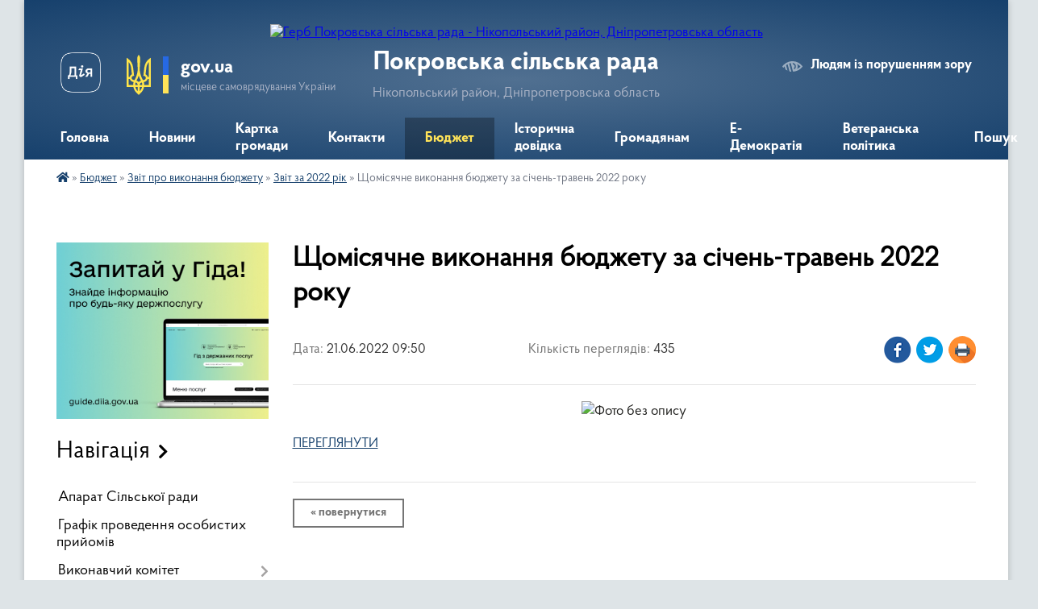

--- FILE ---
content_type: text/html; charset=UTF-8
request_url: https://pokrovska-gromada.gov.ua/news/1655794342/
body_size: 14773
content:
<!DOCTYPE html>
<html lang="uk">
<head>
	<!--[if IE]><meta http-equiv="X-UA-Compatible" content="IE=edge"><![endif]-->
	<meta charset="utf-8">
	<meta name="viewport" content="width=device-width, initial-scale=1">
	<!--[if IE]><script>
		document.createElement('header');
		document.createElement('nav');
		document.createElement('main');
		document.createElement('section');
		document.createElement('article');
		document.createElement('aside');
		document.createElement('footer');
		document.createElement('figure');
		document.createElement('figcaption');
	</script><![endif]-->
	<title>Щомісячне виконання бюджету за січень-травень 2022 року | Покровська сільська рада Нікопольський район, Дніпропетровська область</title>
	<meta name="description" content=". . ПЕРЕГЛЯНУТИ">
	<meta name="keywords" content="Щомісячне, виконання, бюджету, за, січень-травень, 2022, року, |, Покровська, сільська, рада, Нікопольський, район,, Дніпропетровська, область">

	
		<meta property="og:image" content="https://rada.info/upload/users_files/04340342/22ad5e711f00a47747ec73e2f85d06ec.jpg">
	<meta property="og:image:width" content="850">
	<meta property="og:image:height" content="478">
			<meta property="og:title" content="Щомісячне виконання бюджету за січень-травень 2022 року">
				<meta property="og:type" content="article">
	<meta property="og:url" content="https://pokrovska-gromada.gov.ua/news/1655794342/">
		
		<link rel="apple-touch-icon" sizes="57x57" href="https://gromada.org.ua/apple-icon-57x57.png">
	<link rel="apple-touch-icon" sizes="60x60" href="https://gromada.org.ua/apple-icon-60x60.png">
	<link rel="apple-touch-icon" sizes="72x72" href="https://gromada.org.ua/apple-icon-72x72.png">
	<link rel="apple-touch-icon" sizes="76x76" href="https://gromada.org.ua/apple-icon-76x76.png">
	<link rel="apple-touch-icon" sizes="114x114" href="https://gromada.org.ua/apple-icon-114x114.png">
	<link rel="apple-touch-icon" sizes="120x120" href="https://gromada.org.ua/apple-icon-120x120.png">
	<link rel="apple-touch-icon" sizes="144x144" href="https://gromada.org.ua/apple-icon-144x144.png">
	<link rel="apple-touch-icon" sizes="152x152" href="https://gromada.org.ua/apple-icon-152x152.png">
	<link rel="apple-touch-icon" sizes="180x180" href="https://gromada.org.ua/apple-icon-180x180.png">
	<link rel="icon" type="image/png" sizes="192x192"  href="https://gromada.org.ua/android-icon-192x192.png">
	<link rel="icon" type="image/png" sizes="32x32" href="https://gromada.org.ua/favicon-32x32.png">
	<link rel="icon" type="image/png" sizes="96x96" href="https://gromada.org.ua/favicon-96x96.png">
	<link rel="icon" type="image/png" sizes="16x16" href="https://gromada.org.ua/favicon-16x16.png">
	<link rel="manifest" href="https://gromada.org.ua/manifest.json">
	<meta name="msapplication-TileColor" content="#ffffff">
	<meta name="msapplication-TileImage" content="https://gromada.org.ua/ms-icon-144x144.png">
	<meta name="theme-color" content="#ffffff">
	
	
		<meta name="robots" content="">
	
    <link rel="preload" href="https://cdnjs.cloudflare.com/ajax/libs/font-awesome/5.9.0/css/all.min.css" as="style">
	<link rel="stylesheet" href="https://cdnjs.cloudflare.com/ajax/libs/font-awesome/5.9.0/css/all.min.css" integrity="sha512-q3eWabyZPc1XTCmF+8/LuE1ozpg5xxn7iO89yfSOd5/oKvyqLngoNGsx8jq92Y8eXJ/IRxQbEC+FGSYxtk2oiw==" crossorigin="anonymous" referrerpolicy="no-referrer" />

    <link rel="preload" href="//gromada.org.ua/themes/km2/css/styles_vip.css?v=3.34" as="style">
	<link rel="stylesheet" href="//gromada.org.ua/themes/km2/css/styles_vip.css?v=3.34">
	<link rel="stylesheet" href="//gromada.org.ua/themes/km2/css/103336/theme_vip.css?v=1768995561">
	
		<!--[if lt IE 9]>
	<script src="https://oss.maxcdn.com/html5shiv/3.7.2/html5shiv.min.js"></script>
	<script src="https://oss.maxcdn.com/respond/1.4.2/respond.min.js"></script>
	<![endif]-->
	<!--[if gte IE 9]>
	<style type="text/css">
		.gradient { filter: none; }
	</style>
	<![endif]-->

</head>
<body class="">

	<a href="#top_menu" class="skip-link link" aria-label="Перейти до головного меню (Alt+1)" accesskey="1">Перейти до головного меню (Alt+1)</a>
	<a href="#left_menu" class="skip-link link" aria-label="Перейти до бічного меню (Alt+2)" accesskey="2">Перейти до бічного меню (Alt+2)</a>
    <a href="#main_content" class="skip-link link" aria-label="Перейти до головного вмісту (Alt+3)" accesskey="3">Перейти до текстового вмісту (Alt+3)</a>




	
	<div class="wrap">
		
		<header>
			<div class="header_wrap">
				<div class="logo">
					<a href="https://pokrovska-gromada.gov.ua/" id="logo" class="form_2">
						<img src="https://rada.info/upload/users_files/04340342/gerb/AA.png" alt="Герб Покровська сільська рада - Нікопольський район, Дніпропетровська область">
					</a>
				</div>
				<div class="title">
					<div class="slogan_1">Покровська сільська рада</div>
					<div class="slogan_2">Нікопольський район, Дніпропетровська область</div>
				</div>
				<div class="gov_ua_block">
					<a class="diia" href="https://diia.gov.ua/" target="_blank" rel="nofollow" title="Державні послуги онлайн"><img src="//gromada.org.ua/themes/km2/img/diia.png" alt="Логотип Diia"></a>
					<img src="//gromada.org.ua/themes/km2/img/gerb.svg" class="gerb" alt="Герб України">
					<span class="devider"></span>
					<div class="title">
						<b>gov.ua</b>
						<span>місцеве самоврядування України</span>
					</div>
				</div>
								<div class="alt_link">
					<a href="#" rel="nofollow" title="Режим високої контастності" onclick="return set_special('f6a6a501168c718b2311c03576bd2af85279941f');">Людям із порушенням зору</a>
				</div>
								
				<section class="top_nav">
					<nav class="main_menu" id="top_menu">
						<ul>
														<li class="">
								<a href="https://pokrovska-gromada.gov.ua/main/"><span>Головна</span></a>
																							</li>
														<li class=" has-sub">
								<a href="https://pokrovska-gromada.gov.ua/news/"><span>Новини</span></a>
																<button onclick="return show_next_level(this);" aria-label="Показати підменю"></button>
																								<ul>
																		<li>
										<a href="https://pokrovska-gromada.gov.ua/gid-z-derzhavnih-poslug-15-43-32-23-10-2021/">Гід з державних послуг</a>
																													</li>
																		<li>
										<a href="https://pokrovska-gromada.gov.ua/informaciya-vid-sbu-08-13-51-05-08-2022/">Інформація від СБУ</a>
																													</li>
																		<li>
										<a href="https://pokrovska-gromada.gov.ua/diya-cifrova-osvita-10-58-17-19-07-2022/">ДІЯ. Цифрова освіта</a>
																													</li>
																		<li>
										<a href="https://pokrovska-gromada.gov.ua/informacijnij-visnik-14-13-14-29-02-2024/">Інформаційний вісник</a>
																													</li>
																		<li>
										<a href="https://pokrovska-gromada.gov.ua/ogoloshennya-15-34-08-08-01-2025/">Оголошення</a>
																													</li>
																		<li>
										<a href="https://pokrovska-gromada.gov.ua/diemo-dlya-zdorovya-diemo-dlya-zhittya-2025-21-50-47-20-04-2025/">Діємо для здоров'я! Діємо для життя 2025</a>
																													</li>
																		<li>
										<a href="https://pokrovska-gromada.gov.ua/bezoplatna-pravova-dopomoga-10-38-43-16-05-2025/">Безоплатна правова допомога</a>
																													</li>
																		<li>
										<a href="https://pokrovska-gromada.gov.ua/informaciya-vid-gu-dps-u-dnipropetrovskij-oblasti-10-09-11-07-05-2025/">Інформація від ГУ ДПС у Дніпропетровській області</a>
																													</li>
																										</ul>
															</li>
														<li class="">
								<a href="https://pokrovska-gromada.gov.ua/structure/"><span>Картка громади</span></a>
																							</li>
														<li class="">
								<a href="https://pokrovska-gromada.gov.ua/feedback/"><span>Контакти</span></a>
																							</li>
														<li class="active has-sub">
								<a href="https://pokrovska-gromada.gov.ua/bjudzhet-15-39-56-22-02-2021/"><span>Бюджет</span></a>
																<button onclick="return show_next_level(this);" aria-label="Показати підменю"></button>
																								<ul>
																		<li class="has-sub">
										<a href="https://pokrovska-gromada.gov.ua/pasporti-bjudzhetnih-program-09-40-16-23-02-2021/">Паспорти бюджетних програм Покровської сільської ради</a>
																				<button onclick="return show_next_level(this);" aria-label="Показати підменю"></button>
																														<ul>
																						<li>
												<a href="https://pokrovska-gromada.gov.ua/2025-rik-14-35-17-27-01-2025/">2025 рік</a>
											</li>
																						<li>
												<a href="https://pokrovska-gromada.gov.ua/2024-rik-11-12-32-12-02-2024/">2024 рік</a>
											</li>
																						<li>
												<a href="https://pokrovska-gromada.gov.ua/pokrovska-silska-rada-2023-rik-12-04-53-11-01-2023/">2023 рік</a>
											</li>
																						<li>
												<a href="https://pokrovska-gromada.gov.ua/2022-rik-09-42-27-12-04-2022/">2022 рік</a>
											</li>
																						<li>
												<a href="https://pokrovska-gromada.gov.ua/2021-rik-09-42-04-12-04-2022/">2021 рік</a>
											</li>
																																</ul>
																			</li>
																		<li class="has-sub">
										<a href="https://pokrovska-gromada.gov.ua/pasporti-bjudzhetnih-program-finansovogo-viddilu-11-26-31-17-01-2024/">Паспорти бюджетних програм фінансового відділу</a>
																				<button onclick="return show_next_level(this);" aria-label="Показати підменю"></button>
																														<ul>
																						<li>
												<a href="https://pokrovska-gromada.gov.ua/2025-rik-14-34-58-27-01-2025/">2025 рік</a>
											</li>
																						<li>
												<a href="https://pokrovska-gromada.gov.ua/2024-rik-11-12-49-12-02-2024/">2024 рік</a>
											</li>
																						<li>
												<a href="https://pokrovska-gromada.gov.ua/finansovij-viddil-2023-rik-12-05-18-11-01-2023/">2023 рік</a>
											</li>
																						<li>
												<a href="https://pokrovska-gromada.gov.ua/finansovij-viddil-2022-rik-10-40-50-12-04-2022/">2022 рік</a>
											</li>
																						<li>
												<a href="https://pokrovska-gromada.gov.ua/finansovij-viddil-2021-rik-10-40-32-12-04-2022/">2021 рік</a>
											</li>
																																</ul>
																			</li>
																		<li class="has-sub">
										<a href="https://pokrovska-gromada.gov.ua/pasporti-bjudzhetnih-program-viddilu-osviti-09-39-56-14-02-2024/">Паспорти бюджетних програм відділу освіти</a>
																				<button onclick="return show_next_level(this);" aria-label="Показати підменю"></button>
																														<ul>
																						<li>
												<a href="https://pokrovska-gromada.gov.ua/2025-rik-15-50-32-23-01-2025/">2025 рік</a>
											</li>
																						<li>
												<a href="https://pokrovska-gromada.gov.ua/2024-rik-09-40-46-14-02-2024/">2024 рік</a>
											</li>
																																</ul>
																			</li>
																		<li class="has-sub">
										<a href="https://pokrovska-gromada.gov.ua/zvit-pro-vikonannya-pasportiv-bjudzhetnih-program-10-42-35-12-04-2022/">Звіт про виконання паспортів бюджетних програм</a>
																				<button onclick="return show_next_level(this);" aria-label="Показати підменю"></button>
																														<ul>
																						<li>
												<a href="https://pokrovska-gromada.gov.ua/finansovij-viddil-11-06-07-19-03-2024/">Фінансовий відділ</a>
											</li>
																						<li>
												<a href="https://pokrovska-gromada.gov.ua/viddil-osviti-11-06-31-19-03-2024/">Відділ освіти</a>
											</li>
																						<li>
												<a href="https://pokrovska-gromada.gov.ua/pokrovska-silska-rada-13-25-26-19-03-2024/">Покровська сільська рада</a>
											</li>
																																</ul>
																			</li>
																		<li class="has-sub">
										<a href="https://pokrovska-gromada.gov.ua/ocinka-efektivnosti-bjudzhetnoi-programi-11-07-37-19-03-2024/">Оцінка ефективності бюджетної програми</a>
																				<button onclick="return show_next_level(this);" aria-label="Показати підменю"></button>
																														<ul>
																						<li>
												<a href="https://pokrovska-gromada.gov.ua/finansovij-viddil-11-08-30-19-03-2024/">Фінансовий відділ</a>
											</li>
																						<li>
												<a href="https://pokrovska-gromada.gov.ua/viddil-osviti-11-08-43-19-03-2024/">Відділ освіти</a>
											</li>
																						<li>
												<a href="https://pokrovska-gromada.gov.ua/pokrovska-silska-rada-13-25-03-19-03-2024/">Покровська сільська рада</a>
											</li>
																																</ul>
																			</li>
																		<li>
										<a href="https://pokrovska-gromada.gov.ua/viddil-buhgalterskogo-obliku-ta-zvitnosti-2023-rik-10-09-03-06-11-2023/">Відділ бухгалтерського обліку та звітності</a>
																													</li>
																		<li class="has-sub">
										<a href="https://pokrovska-gromada.gov.ua/bjudzhetni-zapiti-2021-rik-14-01-26-21-01-2022/">Бюджетні запити</a>
																				<button onclick="return show_next_level(this);" aria-label="Показати підменю"></button>
																														<ul>
																						<li>
												<a href="https://pokrovska-gromada.gov.ua/bjudzhetni-zapiti-2025-rik-10-38-26-26-12-2024/">Бюджетні запити 2025 рік</a>
											</li>
																						<li>
												<a href="https://pokrovska-gromada.gov.ua/2024-rik-10-33-25-21-02-2024/">Бюджетні запити 2024 рік</a>
											</li>
																						<li>
												<a href="https://pokrovska-gromada.gov.ua/bjudzhetni-zapiti-2023-rik-13-35-08-23-12-2022/">Бюджетні запити 2023 рік</a>
											</li>
																						<li>
												<a href="https://pokrovska-gromada.gov.ua/bjudzhetni-zapiti-2022-rik-14-01-43-21-01-2022/">Бюджетні запити 2022 рік</a>
											</li>
																						<li>
												<a href="https://pokrovska-gromada.gov.ua/bjudzhetni-zapiti-16-07-47-22-02-2021/">Бюджетні запити 2021 рік</a>
											</li>
																																</ul>
																			</li>
																		<li>
										<a href="https://pokrovska-gromada.gov.ua/prognoz-bjudzhetu-13-03-52-09-07-2021/">ПРОГНОЗ БЮДЖЕТУ</a>
																													</li>
																		<li>
										<a href="https://pokrovska-gromada.gov.ua/bjudzhetnij-reglament-15-36-55-01-06-2021/">Бюджетний регламент</a>
																													</li>
																		<li>
										<a href="https://pokrovska-gromada.gov.ua/rishennya-pro-zmini-do-bjudzhetu-14-17-29-22-07-2021/">Рішення про зміни до бюджету</a>
																													</li>
																		<li class="has-sub">
										<a href="https://pokrovska-gromada.gov.ua/zvit-pro-vikonannya-bjudzhetu-10-38-29-15-03-2021/" class="active">Звіт про виконання бюджету</a>
																				<button onclick="return show_next_level(this);" aria-label="Показати підменю"></button>
																														<ul>
																						<li>
												<a href="https://pokrovska-gromada.gov.ua/zvit-za-2025-rik-13-24-33-24-02-2025/">Звіт за 2025 рік</a>
											</li>
																						<li>
												<a href="https://pokrovska-gromada.gov.ua/zvit-za-2024-rik-13-49-53-05-03-2024/">Звіт за 2024 рік</a>
											</li>
																						<li>
												<a href="https://pokrovska-gromada.gov.ua/zvit-za-2023-rik-16-33-18-16-01-2023/">Звіт за 2023 рік</a>
											</li>
																						<li>
												<a href="https://pokrovska-gromada.gov.ua/zvit-za-2022-rik-16-16-41-10-02-2022/" class="active">Звіт за 2022 рік</a>
											</li>
																						<li>
												<a href="https://pokrovska-gromada.gov.ua/2021-rik-14-43-19-21-04-2021/">Звіт за 2021 рік</a>
											</li>
																						<li>
												<a href="https://pokrovska-gromada.gov.ua/zvit-za-2020-rik-14-55-50-15-03-2021/">Звіт за 2020 рік</a>
											</li>
																																</ul>
																			</li>
																		<li class="has-sub">
										<a href="https://pokrovska-gromada.gov.ua/rishennya-pro-zvit-schodo-vikonannya-bjudzhetu-14-26-47-15-04-2022/">Рішення про звіт щодо виконання бюджету</a>
																				<button onclick="return show_next_level(this);" aria-label="Показати підменю"></button>
																														<ul>
																						<li>
												<a href="https://pokrovska-gromada.gov.ua/2023-rik-15-36-44-10-05-2023/">2023 рік</a>
											</li>
																						<li>
												<a href="https://pokrovska-gromada.gov.ua/2022-rik-14-27-13-29-04-2022/">2022 рік</a>
											</li>
																						<li>
												<a href="https://pokrovska-gromada.gov.ua/2021-rik-14-27-07-15-04-2022/">2021 рік</a>
											</li>
																																</ul>
																			</li>
																		<li>
										<a href="https://pokrovska-gromada.gov.ua/publichne-predstavlennya-informacii-14-33-29-15-04-2022/">Публічне представлення інформації</a>
																													</li>
																		<li>
										<a href="https://pokrovska-gromada.gov.ua/rishennya-pro-bjudzhet-10-08-14-17-12-2022/">Рішення про бюджет</a>
																													</li>
																		<li>
										<a href="https://pokrovska-gromada.gov.ua/rizni-rishennya-sesii-14-34-42-29-04-2022/">Різні рішення сесії</a>
																													</li>
																		<li>
										<a href="https://pokrovska-gromada.gov.ua/rishennya-vikonavchogo-komitetu-pro-zmini-do-bjudzhetu-10-46-01-30-08-2022/">Рішення виконавчого комітету про зміни до бюджету</a>
																													</li>
																		<li>
										<a href="https://pokrovska-gromada.gov.ua/rozporyadzhennya-silskogo-golovi-09-28-03-13-01-2023/">Розпорядження сільського голови</a>
																													</li>
																		<li>
										<a href="https://pokrovska-gromada.gov.ua/nakazi-12-20-22-01-06-2023/">НАКАЗИ</a>
																													</li>
																										</ul>
															</li>
														<li class="">
								<a href="https://pokrovska-gromada.gov.ua/istorichna-dovidka-15-18-38-19-02-2021/"><span>Історична довідка</span></a>
																							</li>
														<li class=" has-sub">
								<a href="https://pokrovska-gromada.gov.ua/garyacha-liniya-09-42-02-22-02-2022/"><span>Громадянам</span></a>
																<button onclick="return show_next_level(this);" aria-label="Показати підменю"></button>
																								<ul>
																		<li>
										<a href="https://pokrovska-gromada.gov.ua/publichna-informaciya-12-54-02-28-11-2025/">Публічна інформація</a>
																													</li>
																		<li>
										<a href="https://pokrovska-gromada.gov.ua/videotranslyacii-09-38-49-17-05-2024/">Відеозапис сесій сільської ради</a>
																													</li>
																		<li>
										<a href="https://pokrovska-gromada.gov.ua/povidomna-reestraciya-kolektivnih-dogovoriv-13-01-14-28-11-2025/">Повідомна реєстрація колективних договорів</a>
																													</li>
																										</ul>
															</li>
														<li class=" has-sub">
								<a href="https://pokrovska-gromada.gov.ua/elektronna-demokratiya-14-31-33-15-12-2023/"><span>Е-Демократія</span></a>
																<button onclick="return show_next_level(this);" aria-label="Показати підменю"></button>
																								<ul>
																		<li>
										<a href="https://pokrovska-gromada.gov.ua/epeticii-14-58-14-15-12-2023/">Е-Петиції</a>
																													</li>
																		<li>
										<a href="https://pokrovska-gromada.gov.ua/ekonsultacii-15-12-27-15-12-2023/">Е-Консультації</a>
																													</li>
																		<li>
										<a href="https://pokrovska-gromada.gov.ua/gromadskij-bjudzhet-09-30-06-01-01-2024/">Громадський бюджет</a>
																													</li>
																		<li>
										<a href="https://pokrovska-gromada.gov.ua/protidiya-dezinformacii-14-59-51-25-01-2024/">Держспецзв'язку</a>
																													</li>
																										</ul>
															</li>
														<li class="">
								<a href="https://pokrovska-gromada.gov.ua/socialni-poslugi-15-08-07-29-02-2024/"><span>Ветеранська політика</span></a>
																							</li>
																				</ul>
					</nav>
					&nbsp;
					<button class="menu-button" id="open-button"><i class="fas fa-bars"></i> Меню сайту</button>
					<a href="https://pokrovska-gromada.gov.ua/search/" rel="nofollow" class="search_button">Пошук</a>
				</section>
				
			</div>
		</header>
				
		<section class="bread_crumbs">
		<div xmlns:v="http://rdf.data-vocabulary.org/#"><a href="https://pokrovska-gromada.gov.ua/" title="Головна сторінка"><i class="fas fa-home"></i></a> &raquo; <a href="https://pokrovska-gromada.gov.ua/bjudzhet-15-39-56-22-02-2021/">Бюджет</a> &raquo; <a href="https://pokrovska-gromada.gov.ua/zvit-pro-vikonannya-bjudzhetu-10-38-29-15-03-2021/">Звіт про виконання бюджету</a> &raquo; <a href="https://pokrovska-gromada.gov.ua/zvit-za-2022-rik-16-16-41-10-02-2022/" aria-current="page">Звіт за 2022 рік</a>  &raquo; <span>Щомісячне виконання бюджету за січень-травень 2022 року</span></div>
	</section>
	
	<section class="center_block">
		<div class="row">
			<div class="grid-25 fr">
				<aside>
				
										<div class="diia_guide">
						<a href="https://guide.diia.gov.ua/" rel="nofollow" target="_blank" title="Гід державних послуг"><img src="https://gromada.org.ua/upload/diia_guide.jpg" alt="Банер - гід державних послуг"></a>
					</div>
									
										<div class="sidebar_title">Навігація</div>
										
					<nav class="sidebar_menu" id="left_menu">
						<ul>
														<li class="">
								<a href="https://pokrovska-gromada.gov.ua/aparat-silskoi-radi-16-39-24-03-02-2021/"><span>Апарат Сільської ради</span></a>
																							</li>
														<li class="">
								<a href="https://pokrovska-gromada.gov.ua/golova-gromadi-16-39-17-03-02-2021/"><span>Графік проведення особистих прийомів</span></a>
																							</li>
														<li class=" has-sub">
								<a href="https://pokrovska-gromada.gov.ua/vikonavchij-komitet-16-39-40-03-02-2021/"><span>Виконавчий комітет</span></a>
																<button onclick="return show_next_level(this);" aria-label="Показати підменю"></button>
																								<ul>
																		<li class="">
										<a href="https://pokrovska-gromada.gov.ua/administrativna-komisiya-17-23-16-03-02-2021/"><span>Адміністративна комісія</span></a>
																													</li>
																		<li class="">
										<a href="https://pokrovska-gromada.gov.ua/rada-opiki-ta-pikluvannya-17-26-14-03-02-2021/"><span>Рада опіки та піклування</span></a>
																													</li>
																										</ul>
															</li>
														<li class=" has-sub">
								<a href="https://pokrovska-gromada.gov.ua/postijni-komisii-17-02-15-03-02-2021/"><span>Постійні комісії</span></a>
																<button onclick="return show_next_level(this);" aria-label="Показати підменю"></button>
																								<ul>
																		<li class="">
										<a href="https://pokrovska-gromada.gov.ua/plani-roboti-15-46-14-25-01-2022/"><span>Плани роботи</span></a>
																													</li>
																										</ul>
															</li>
														<li class="">
								<a href="https://pokrovska-gromada.gov.ua/strategiya-gromadi-10-51-15-05-08-2025/"><span>Стратегія розвитку</span></a>
																							</li>
														<li class="">
								<a href="https://pokrovska-gromada.gov.ua/publichni-investicii-13-36-40-02-12-2025/"><span>Публічні інвестиції</span></a>
																							</li>
														<li class="">
								<a href="https://pokrovska-gromada.gov.ua/pasport-gromadi-16-31-46-18-06-2025/"><span>ПАСПОРТ громади</span></a>
																							</li>
														<li class="">
								<a href="https://pokrovska-gromada.gov.ua/investicijnij-profil-12-52-23-28-11-2025/"><span>Інвестиційний профіль</span></a>
																							</li>
														<li class="">
								<a href="https://pokrovska-gromada.gov.ua/docs/"><span>Офіційні документи</span></a>
																							</li>
														<li class="">
								<a href="https://pokrovska-gromada.gov.ua/miscevi-podatki-ta-zbori-16-41-10-03-02-2021/"><span>Місцеві податки та збори</span></a>
																							</li>
														<li class="">
								<a href="https://pokrovska-gromada.gov.ua/deputati-16-39-33-03-02-2021/"><span>Депутати</span></a>
																							</li>
														<li class=" has-sub">
								<a href="https://pokrovska-gromada.gov.ua/zviti-deputativ-13-54-01-13-01-2022/"><span>Звіти депутатів</span></a>
																<button onclick="return show_next_level(this);" aria-label="Показати підменю"></button>
																								<ul>
																		<li class=" has-sub">
										<a href="https://pokrovska-gromada.gov.ua/viii-sklikannya-08-42-40-03-01-2025/"><span>VIII скликання</span></a>
																				<button onclick="return show_next_level(this);" aria-label="Показати підменю"></button>
																														<ul>
																						<li><a href="https://pokrovska-gromada.gov.ua/2024-rik-08-43-35-03-01-2025/"><span>2024 рік</span></a></li>
																						<li><a href="https://pokrovska-gromada.gov.ua/2023-rik-08-43-17-03-01-2025/"><span>2023 рік</span></a></li>
																						<li><a href="https://pokrovska-gromada.gov.ua/2022-rik-08-43-00-03-01-2025/"><span>2022 рік</span></a></li>
																						<li><a href="https://pokrovska-gromada.gov.ua/2021-rik-08-45-22-03-01-2025/"><span>2021 рік</span></a></li>
																																</ul>
																			</li>
																										</ul>
															</li>
														<li class="">
								<a href="https://pokrovska-gromada.gov.ua/zviti-starost-11-45-46-17-03-2025/"><span>Звіти старост</span></a>
																							</li>
														<li class=" has-sub">
								<a href="https://pokrovska-gromada.gov.ua/struktura-vikovnavchih-organiv-pokrovskoi-silskoi-radi-11-31-52-12-05-2021/"><span>Структура виковнавчих органів Покровської сільської ради</span></a>
																<button onclick="return show_next_level(this);" aria-label="Показати підменю"></button>
																								<ul>
																		<li class="">
										<a href="https://pokrovska-gromada.gov.ua/viddil-dokumentoobigu-organizacijnoi-ta-kadrovoi-roboti-10-56-49-12-05-2021/"><span>Відділ документообігу, організаційної та кадрової роботи</span></a>
																													</li>
																		<li class="">
										<a href="https://pokrovska-gromada.gov.ua/viddil-juridichnogo-zabezpechennya-11-05-43-12-05-2021/"><span>Відділ юридичного забезпечення</span></a>
																													</li>
																		<li class="">
										<a href="https://pokrovska-gromada.gov.ua/viddil-publichnih-zakupivel-11-09-10-12-05-2021/"><span>Відділ публічних закупівель</span></a>
																													</li>
																		<li class="">
										<a href="https://pokrovska-gromada.gov.ua/viddil-zhitlovokomunalnogo-gospodarstva-transportu-ta-blagoustroju-11-12-33-12-05-2021/"><span>Відділ житлово-комунального господарства, транспорту та благоустрою</span></a>
																													</li>
																		<li class="">
										<a href="https://pokrovska-gromada.gov.ua/sektor-vijskovogo-obliku-ta-mobilizacijnoi-roboti-11-15-21-12-05-2021/"><span>Сектор цивільного захисту населення, мобілізаційної роботи  та військового обліку</span></a>
																													</li>
																		<li class=" has-sub">
										<a href="https://pokrovska-gromada.gov.ua/centr-nadannya-administrativnih-poslug-15-10-41-06-04-2021/"><span>Центр надання адміністративних послуг</span></a>
																				<button onclick="return show_next_level(this);" aria-label="Показати підменю"></button>
																														<ul>
																						<li><a href="https://pokrovska-gromada.gov.ua/perelik-administrativnih-poslug-15-19-28-06-04-2021/"><span>Перелік адміністративних послуг</span></a></li>
																						<li><a href="https://pokrovska-gromada.gov.ua/pensijnij-fond-ukraini-informue-13-29-28-20-04-2021/"><span>Пенсійний фонд України інформує</span></a></li>
																																</ul>
																			</li>
																		<li class="">
										<a href="https://pokrovska-gromada.gov.ua/viddil-buhgalterskogo-obliku-ta-zvitnosti-16-35-30-06-04-2021/"><span>Відділ бухгалтерського обліку та звітності</span></a>
																													</li>
																		<li class="">
										<a href="https://pokrovska-gromada.gov.ua/viddil-finansiv-16-40-59-03-02-2021/"><span>Відділ фінансів</span></a>
																													</li>
																		<li class="">
										<a href="https://pokrovska-gromada.gov.ua/sluzhba-u-spravah-ditej-15-56-13-06-04-2021/"><span>Служба у справах дітей</span></a>
																													</li>
																		<li class=" has-sub">
										<a href="https://pokrovska-gromada.gov.ua/osvita-16-39-51-03-02-2021/"><span>Відділ освіти, молоді, спорту, культури та туризму</span></a>
																				<button onclick="return show_next_level(this);" aria-label="Показати підменю"></button>
																														<ul>
																						<li><a href="https://pokrovska-gromada.gov.ua/kultura-17-08-44-03-02-2021/"><span>Культура</span></a></li>
																						<li><a href="https://pokrovska-gromada.gov.ua/osvita-17-14-38-03-02-2021/"><span>Освіта</span></a></li>
																						<li><a href="https://pokrovska-gromada.gov.ua/istoriko-–-kraeznavchij-muzej-17-17-12-03-02-2021/"><span>Історико – краєзнавчий музей</span></a></li>
																																</ul>
																			</li>
																		<li class="">
										<a href="https://pokrovska-gromada.gov.ua/viddil-ohoroni-zdorov‘ya-11-25-44-12-05-2021/"><span>Відділ охорони здоров’я та соціального захисту населення</span></a>
																													</li>
																		<li class="">
										<a href="https://pokrovska-gromada.gov.ua/viddil-zemelnih-vidnosin-ohoroni-navkolishnogo-seredovischa-ta-komunalnoi-vlasnosti-15-47-47-06-04-2021/"><span>Відділ земельних відносин, охорони навколишнього природного  середовища та комунальної власності</span></a>
																													</li>
																		<li class="">
										<a href="https://pokrovska-gromada.gov.ua/kz-pokrovskij-silskij-centr-socialnih-sluzhb-15-20-53-30-05-2024/"><span>КЗ «Покровський сільський центр соціальних служб»</span></a>
																													</li>
																		<li class="">
										<a href="https://pokrovska-gromada.gov.ua/kp-pokrovskij-kombinat-komunalnih-poslug-dzherelo-15-22-12-30-05-2024/"><span>КП «Покровський комбінат комунальних послуг "Джерело"»</span></a>
																													</li>
																		<li class="">
										<a href="https://pokrovska-gromada.gov.ua/viddil-z-pitan-informatizacii-cifrovogo-rozvitku-dostupu-do-publichnoi-informacii-zvyazkiv-z-gromadskistju-ta-zasobami-masovoi-informacii-09-51-32-17-12-2024/"><span>Відділ з питань інформатизації, цифрового розвитку, доступу до публічної інформації, зв'язків з громадськістю та засобами масової інформації</span></a>
																													</li>
																										</ul>
															</li>
														<li class="">
								<a href="https://pokrovska-gromada.gov.ua/zapobigannya-proyavam-korupcii-14-02-35-13-01-2022/"><span>Запобігання проявам корупції</span></a>
																							</li>
														<li class="">
								<a href="https://pokrovska-gromada.gov.ua/konkursi-na-zamischennya-vakantnih-posad-14-59-54-11-03-2021/"><span>Оголошення про конкурси на заміщення вакантних посад</span></a>
																							</li>
														<li class=" has-sub">
								<a href="https://pokrovska-gromada.gov.ua/regulyatorna-politika-11-32-17-29-03-2021/"><span>Регуляторна політика</span></a>
																<button onclick="return show_next_level(this);" aria-label="Показати підменю"></button>
																								<ul>
																		<li class="">
										<a href="https://pokrovska-gromada.gov.ua/povidomlennya-pro-opriljudnennya-11-33-20-29-03-2021/"><span>Повідомлення про оприлюднення проектів</span></a>
																													</li>
																		<li class="">
										<a href="https://pokrovska-gromada.gov.ua/proekti-ta-analiz-regulyatornogo-vplivu-12-00-42-30-03-2021/"><span>Проєкти рішень та аналіз регуляторного впливу</span></a>
																													</li>
																		<li class="">
										<a href="https://pokrovska-gromada.gov.ua/plan-pigotovki-regulyatornih-aktiv-16-10-05-26-05-2021/"><span>План підготовки регуляторних актів</span></a>
																													</li>
																										</ul>
															</li>
														<li class=" has-sub">
								<a href="https://pokrovska-gromada.gov.ua/civilnij-zahist-08-55-01-07-05-2025/"><span>Цивільний захист</span></a>
																<button onclick="return show_next_level(this);" aria-label="Показати підменю"></button>
																								<ul>
																		<li class="">
										<a href="https://pokrovska-gromada.gov.ua/protokoli-postijnih-komisij-15-53-42-11-03-2021/"><span>Протоколи засідань комісії ТЕБ та НС</span></a>
																													</li>
																		<li class="">
										<a href="https://pokrovska-gromada.gov.ua/protokoli-protiepizootichnoi-komisii-14-42-43-06-05-2025/"><span>Протоколи протиепізоотичної комісії</span></a>
																													</li>
																		<li class="">
										<a href="https://pokrovska-gromada.gov.ua/zahisni-sporudi-08-56-39-07-05-2025/"><span>Захисні споруди</span></a>
																													</li>
																		<li class="">
										<a href="https://pokrovska-gromada.gov.ua/pamyatki-08-56-53-07-05-2025/"><span>Пам'ятки</span></a>
																													</li>
																		<li class="">
										<a href="https://pokrovska-gromada.gov.ua/rozporyadzhennya-silskogo-golovi-08-32-06-11-06-2025/"><span>Розпорядження сільського голови</span></a>
																													</li>
																										</ul>
															</li>
														<li class=" has-sub">
								<a href="https://pokrovska-gromada.gov.ua/proekti-rishen-13-59-36-17-10-2023/"><span>Проєкти рішень</span></a>
																<button onclick="return show_next_level(this);" aria-label="Показати підменю"></button>
																								<ul>
																		<li class="">
										<a href="https://pokrovska-gromada.gov.ua/47-sesiya-10-48-50-21-06-2024/"><span>47 сесія</span></a>
																													</li>
																		<li class="">
										<a href="https://pokrovska-gromada.gov.ua/46-sesiya-10-33-03-17-05-2024/"><span>46 сесія</span></a>
																													</li>
																		<li class="">
										<a href="https://pokrovska-gromada.gov.ua/45-sesiya-08-56-52-23-04-2024/"><span>45 сесія</span></a>
																													</li>
																		<li class="">
										<a href="https://pokrovska-gromada.gov.ua/44-sesiya-09-17-52-19-03-2024/"><span>44 сесія</span></a>
																													</li>
																		<li class="">
										<a href="https://pokrovska-gromada.gov.ua/43-sesiya-16-36-25-14-02-2024/"><span>43 сесія</span></a>
																													</li>
																		<li class="">
										<a href="https://pokrovska-gromada.gov.ua/41-sesiya-09-31-38-22-01-2024/"><span>42 сесія</span></a>
																													</li>
																		<li class="">
										<a href="https://pokrovska-gromada.gov.ua/41-sesiya-11-39-53-23-01-2024/"><span>41 сесія</span></a>
																													</li>
																		<li class="">
										<a href="https://pokrovska-gromada.gov.ua/40-sesiya-10-49-07-11-12-2023/"><span>40 сесія</span></a>
																													</li>
																		<li class="">
										<a href="https://pokrovska-gromada.gov.ua/39-sesiya-11-03-31-21-11-2023/"><span>39 сесія</span></a>
																													</li>
																		<li class="">
										<a href="https://pokrovska-gromada.gov.ua/38-sesiya-13-25-15-17-10-2023/"><span>38 сесія</span></a>
																													</li>
																		<li class="">
										<a href="https://pokrovska-gromada.gov.ua/37-sesiya-16-45-30-19-09-2023/"><span>37 сесія</span></a>
																													</li>
																		<li class="">
										<a href="https://pokrovska-gromada.gov.ua/36-sesiya-16-49-30-19-09-2023/"><span>36 сесія</span></a>
																													</li>
																		<li class="">
										<a href="https://pokrovska-gromada.gov.ua/35-sesiya-16-49-51-19-09-2023/"><span>35 сесія</span></a>
																													</li>
																		<li class="">
										<a href="https://pokrovska-gromada.gov.ua/34-sesiya-16-50-12-19-09-2023/"><span>34 сесія</span></a>
																													</li>
																		<li class="">
										<a href="https://pokrovska-gromada.gov.ua/33-sesiya-16-50-32-19-09-2023/"><span>33 сесія</span></a>
																													</li>
																		<li class="">
										<a href="https://pokrovska-gromada.gov.ua/32-sesiya-16-50-58-19-09-2023/"><span>32 сесія</span></a>
																													</li>
																		<li class="">
										<a href="https://pokrovska-gromada.gov.ua/31-sesiya-16-51-22-19-09-2023/"><span>31 сесія</span></a>
																													</li>
																		<li class="">
										<a href="https://pokrovska-gromada.gov.ua/30-sesiya-16-51-41-19-09-2023/"><span>30 сесія</span></a>
																													</li>
																		<li class="">
										<a href="https://pokrovska-gromada.gov.ua/24-sesiya-08-58-59-17-06-2022/"><span>24 сесія</span></a>
																													</li>
																		<li class="">
										<a href="https://pokrovska-gromada.gov.ua/23-sesiya-14-09-37-06-05-2022/"><span>23 сесія</span></a>
																													</li>
																		<li class="">
										<a href="https://pokrovska-gromada.gov.ua/22-sesiya-13-41-40-20-04-2022/"><span>22 сесія</span></a>
																													</li>
																		<li class="">
										<a href="https://pokrovska-gromada.gov.ua/19-sesiya-10-27-14-18-02-2022/"><span>19 сесія</span></a>
																													</li>
																		<li class="">
										<a href="https://pokrovska-gromada.gov.ua/18-sesiya-11-51-26-24-01-2022/"><span>18 сесія</span></a>
																													</li>
																		<li class="">
										<a href="https://pokrovska-gromada.gov.ua/17-sesiya-11-09-47-21-01-2022/"><span>17 сесія</span></a>
																													</li>
																		<li class="">
										<a href="https://pokrovska-gromada.gov.ua/16-sesiya-pozachergova-15-43-35-09-12-2021/"><span>16 сесія</span></a>
																													</li>
																		<li class="">
										<a href="https://pokrovska-gromada.gov.ua/15-sesiya-15-44-09-09-12-2021/"><span>15 сесія</span></a>
																													</li>
																		<li class="">
										<a href="https://pokrovska-gromada.gov.ua/14-sesiya-22-08-23-02-11-2021/"><span>14 сесія</span></a>
																													</li>
																		<li class="">
										<a href="https://pokrovska-gromada.gov.ua/13-sesiya-22-08-01-02-11-2021/"><span>13 сесія</span></a>
																													</li>
																		<li class="">
										<a href="https://pokrovska-gromada.gov.ua/12-sesiya-22-21-34-02-11-2021/"><span>12 сесія</span></a>
																													</li>
																		<li class="">
										<a href="https://pokrovska-gromada.gov.ua/11-sesiya-22-26-35-02-11-2021/"><span>11 сесія</span></a>
																													</li>
																		<li class="">
										<a href="https://pokrovska-gromada.gov.ua/10-sesiya-22-29-52-02-11-2021/"><span>10 сесія</span></a>
																													</li>
																		<li class="">
										<a href="https://pokrovska-gromada.gov.ua/9-sesiya-22-35-35-02-11-2021/"><span>9 сесія</span></a>
																													</li>
																		<li class="">
										<a href="https://pokrovska-gromada.gov.ua/8-pozachergova-sesiya-22-37-06-02-11-2021/"><span>8 (позачергова) сесія</span></a>
																													</li>
																										</ul>
															</li>
														<li class=" has-sub">
								<a href="https://pokrovska-gromada.gov.ua/komunalni-zakladi-ta-pidpriemstva-13-58-08-13-05-2021/"><span>Комунальні заклади та підприємства</span></a>
																<button onclick="return show_next_level(this);" aria-label="Показати підменю"></button>
																								<ul>
																		<li class="">
										<a href="https://pokrovska-gromada.gov.ua/kp-nikopolska-likarnya-pokrovskoi-silskoi-radi-14-08-42-13-05-2021/"><span>КП "Нікопольська лікарня" Покровської сільської ради"</span></a>
																													</li>
																		<li class="">
										<a href="https://pokrovska-gromada.gov.ua/knp-pokrovskij-centr-pervinnoi-medikosanitarnoi-dopomogi-pokrovskoi-silskoi-radi-14-13-46-13-05-2021/"><span>КНП «Покровський центр первинної медико-санітарної допомоги» Покровської сільської ради</span></a>
																													</li>
																		<li class="">
										<a href="https://pokrovska-gromada.gov.ua/komunalne-pidpriemstvo-pokrovskij-kombinat-komunalnih-poslug-dzherelo-11-30-30-12-05-2021/"><span>КП «Покровський комбінат комунальних послуг "Джерело"»</span></a>
																													</li>
																		<li class=" has-sub">
										<a href="https://pokrovska-gromada.gov.ua/viddil-socialnogo-zahistu-naselennya-16-41-17-03-02-2021/"><span>КЗ «Покровський сільський центр соціальних служб»</span></a>
																				<button onclick="return show_next_level(this);" aria-label="Показати підменю"></button>
																														<ul>
																						<li><a href="https://pokrovska-gromada.gov.ua/socialna-pidtrimka-simej-z-ditmi-ta-molodi-16-41-43-03-02-2021/"><span>Соціальна підтримка сімей з дітьми та молоді</span></a></li>
																																</ul>
																			</li>
																										</ul>
															</li>
														<li class="">
								<a href="https://pokrovska-gromada.gov.ua/gromadski-sluhannya-15-28-35-01-06-2021/"><span>Громадські слухання</span></a>
																							</li>
														<li class="">
								<a href="https://pokrovska-gromada.gov.ua/bezbarernij-prostir-16-07-39-09-12-2021/"><span>Безбар'єрний простір</span></a>
																							</li>
														<li class="">
								<a href="https://pokrovska-gromada.gov.ua/photo/"><span>Фотогалерея</span></a>
																							</li>
														<li class="">
								<a href="https://pokrovska-gromada.gov.ua/informaciya-dlya-gromadyan-ukraini-yaki-prozhivajut-na-timchasovo-okupovanih-teritoriyah-avtonomnoi-respubliki-krim-m-sevastopolya-doneckoi--14-02-08-/"><span>Інформація для громадян України, які проживають на тимчасово окупованих територіях Автономної Республіки Крим, м. Севастополя, Донецької та Луганської областей</span></a>
																							</li>
														<li class="">
								<a href="https://pokrovska-gromada.gov.ua/vnutrishno-peremischeni-osobi-12-50-59-06-04-2022/"><span>Інформація для ВПО</span></a>
																							</li>
														<li class="">
								<a href="https://pokrovska-gromada.gov.ua/teritorialna-oborona-11-21-49-22-02-2022/"><span>Територіальна оборона</span></a>
																							</li>
														<li class="">
								<a href="https://pokrovska-gromada.gov.ua/evidnovlennya-10-51-12-19-08-2025/"><span>єВідновлення</span></a>
																							</li>
														<li class="">
								<a href="https://pokrovska-gromada.gov.ua/granti-11-54-12-26-08-2022/"><span>ГРАНТИ</span></a>
																							</li>
														<li class="">
								<a href="https://pokrovska-gromada.gov.ua/gromadska-organizaciya-pokrovskij-teritorialnij-rozvitok-16-10-17-11-06-2025/"><span>ГО "Покровський територіальний розвиток"</span></a>
																							</li>
													</ul>
						
												
					</nav>

											<div class="sidebar_title">Публічні закупівлі</div>	
<div class="petition_block">

		<p><a href="https://pokrovska-gromada.gov.ua/prozorro/" title="Публічні закупівлі Прозорро"><img src="//gromada.org.ua/themes/km2/img/prozorro_logo.png?v=2025" alt="Prozorro"></a></p>
	
	
	
</div>									
											<div class="sidebar_title">Особистий кабінет користувача</div>

<div class="petition_block">

		<div class="alert alert-warning">
		Ви не авторизовані. Для того, щоб мати змогу створювати або підтримувати петиції<br>
		<a href="#auth_petition" class="open-popup add_petition btn btn-yellow btn-small btn-block" style="margin-top: 10px;"><i class="fa fa-user"></i> авторизуйтесь</a>
	</div>
		
			<h2 style="margin: 30px 0;">Система петицій</h2>
		
					<div class="none_petition">Немає петицій, за які можна голосувати</div>
						
		
	
</div>
					
											<div class="sidebar_title">Черга в садочок</div>
						<div class="records_block">
							<p><a href="https://pokrovska-gromada.gov.ua/queue/" class="btn btn-large btn-block btn-yellow"><i class="fas fa-child"></i> Подати документи</a></p>
							<p><a href="https://pokrovska-gromada.gov.ua/queue_search/" class="btn btn-small btn-grey"><i class="fas fa-search"></i> Перевірити стан заявки</a></p>
						</div>
					
					
											<div class="sidebar_title">Звернення до посадовця</div>

<div class="appeals_block">

	
		
		<div class="row sidebar_persons">
						<div class="grid-30">
				<div class="one_sidebar_person">
					<div class="img"><a href="https://pokrovska-gromada.gov.ua/persons/640/"><img src="https://rada.info/upload/users_files/nodeputat.jpg" alt="Мостика Валентина Миколаївна"></a></div>
					<div class="title"><a href="https://pokrovska-gromada.gov.ua/persons/640/">Мостика Валентина Миколаївна</a></div>
				</div>
			</div>
						<div class="grid-30">
				<div class="one_sidebar_person">
					<div class="img"><a href="https://pokrovska-gromada.gov.ua/persons/1221/"><img src="https://rada.info/upload/users_files/04340342/deputats/зображення_viber_2024-02-29_12-58-13-456.jpg" alt="Макаренко Сергій Григорович"></a></div>
					<div class="title"><a href="https://pokrovska-gromada.gov.ua/persons/1221/">Макаренко Сергій Григорович</a></div>
				</div>
			</div>
						<div class="grid-30">
				<div class="one_sidebar_person">
					<div class="img"><a href="https://pokrovska-gromada.gov.ua/persons/1222/"><img src="https://rada.info/upload/users_files/04340342/deputats/новікова_1.jpg" alt="Новікова  Галина Олексіївна"></a></div>
					<div class="title"><a href="https://pokrovska-gromada.gov.ua/persons/1222/">Новікова  Галина Олексіївна</a></div>
				</div>
			</div>
						<div class="clearfix"></div>
		</div>

						
				<p class="center appeal_cabinet"><a href="#auth_person" class="alert-link open-popup"><i class="fas fa-unlock-alt"></i> Кабінет посадової особи</a></p>
			
	
</div>					
										<div id="banner_block">

						<p><span style="color:#e74c3c;"><span style="font-size:22px;">Корисні інтернет ресурси</span></span></p>

<p><span style="color:#e74c3c;"><span style="font-size:22px;"><a rel="nofollow" href="https://howareu.com/"><img alt="Фото без опису"  src="https://rada.info/upload/users_files/04340342/1eaf8244190b5ec4a95b09d2e1ff5bad.jpg" style="width: 265px; height: 265px;" /></a></span></span></p>

<p><span style="color:#e74c3c;"><span style="font-size:22px;"><a rel="nofollow" href="https://pokrovska-gromada.gov.ua/news/1693290714/"><img alt="Фото без опису" src="https://rada.info/upload/users_files/04340342/7b16c98c2b37034d8577b9d3304526e6.png" style="width: 264px; height: 139px;" /></a></span></span></p>

<p><span style="color:#e74c3c;"><span style="font-size:22px;"><a rel="nofollow" href="https://dopomagai.org/"><img alt="Фото без опису" src="https://rada.info/upload/users_files/04340342/3fe240485952f5615f33372fbdef4012.png" style="width: 264px; height: 229px;" /></a></span></span></p>

<p><span style="color:#e74c3c;"><span style="font-size:22px;"><a rel="nofollow" href="https://warcrimes.gov.ua/"><img alt="Фото без опису" src="https://rada.info/upload/users_files/04340342/ffec77e542cca8cd4a1b11adcd2ce5e3.png" style="width: 264px; height: 138px;" /></a></span></span></p>

<p><span style="color:#e74c3c;"><span style="font-size:22px;"><a rel="nofollow" href="https://www.helpforukrainians.info/ukrainian/"><img alt="Фото без опису" src="https://rada.info/upload/users_files/04340342/6cbf3117331c97f44b30cee7b73b44a2.png" style="width: 264px; height: 113px;" /></a></span></span></p>

<p><span style="color:#e74c3c;"><span style="font-size:22px;"><a rel="nofollow" href="https://nads.gov.ua/news/rezerv-pratsivnykiv-derzhavnykh-orhaniv-dlia-roboty-na-deokupovanykh-terytoriiakh-ukrainy"><img alt="Фото без опису" src="https://rada.info/upload/users_files/04340342/ad8dc95546b3e5c19585afba78e22247.png" style="width: 264px; height: 222px;" /></a></span></span></p>

<p><span style="color:#e74c3c;"><span style="font-size:22px;"><a rel="nofollow" href="https://spravdi.gov.ua/razom/" target="_blank"><img alt="Фото без опису" src="https://rada.info/upload/users_files/04340342/d985018643d158cac665c87a5a0a7c81.png" style="height: 130px; width: 269px;" /></a></span></span></p>

<p><span style="color:#e74c3c;"><span style="font-size:22px;"><a rel="nofollow" href="https://center.diia.gov.ua/" target="_blank"><img alt="Фото без опису" src="https://rada.info/upload/users_files/04340342/6e18c0789612699af8044176203ff8a4.jpg" style="width: 264px; height: 220px;" /></a></span></span></p>

<p><span style="color:#e74c3c;"><span style="font-size:22px;"><a rel="nofollow" href="https://decentralization.gov.ua/" target="_blank"><img alt="Фото без опису" src="https://rada.info/upload/users_files/04340342/5264bdf9fe4e21cb7511b54ebe9d9ef8.png" style="height: 120px; width: 266px;" /></a></span></span></p>

<p><span style="color:#e74c3c;"><span style="font-size:22px;"><a rel="nofollow" href="https://vaccination.covid19.gov.ua/" target="_blank"><img alt="Фото без опису" src="https://rada.info/upload/users_files/04340342/4e6453371fc3d7f2eb307a458d5a6ba4.jpg" style="width: 264px; height: 133px;" /></a></span></span></p>

<p><a rel="nofollow" href="https://www.president.gov.ua" target="_blank"><img alt="Фото без опису" src="https://rada.info/upload/users_files/04340342/2e0073541471c70fafd6fb57fa41bd66.png" style="width: 264px; height: 120px;" /></a></p>

<p><a rel="nofollow" href="https://www.rada.gov.ua" target="_blank"><img alt="Фото без опису" src="https://rada.info/upload/users_files/04340342/64fd6ddf94aa5f2671594b93dca65be8.png" style="width: 264px; height: 120px;" /></a></p>

<p><a rel="nofollow" href="https://www.kmu.gov.ua" target="_blank"><img alt="Фото без опису" src="https://rada.info/upload/users_files/04340342/d1e984ce3891df9d42083f0336bad8a8.png" style="width: 264px; height: 120px;" /></a></p>

<p><a rel="nofollow" href="https://adm.dp.gov.ua" target="_blank"><img alt="Фото без опису" src="https://rada.info/upload/users_files/04340342/beda4a7ea3478da8b6b44dd283646c5e.png" style="width: 264px; height: 120px;" /></a></p>

<p><a rel="nofollow" href="https://moz.gov.ua/" target="_blank"><img alt="Фото без опису" src="https://rada.info/upload/users_files/04340342/004d447feecc59201035b488e1dc4e5a.png" style="width: 264px; height: 139px;" /></a></p>

<p><a rel="nofollow" href="https://mon.gov.ua/" target="_blank"><img alt="Фото без опису" src="https://rada.info/upload/users_files/04340342/911b87a4f5dc0a3e878dc620180607e9.png" style="width: 264px; height: 139px;" /></a></p>

<p><a rel="nofollow" href="https://ukc.gov.ua" target="_blank"><img alt="Фото без опису" src="https://rada.info/upload/users_files/04340342/2a768f7be88679a62994526a4f09b892.jpg" style="height: 140px; width: 271px;" /></a></p>

<p><a rel="nofollow" href="https://kap.minjust.gov.ua" target="_blank"><img alt="Фото без опису" src="https://rada.info/upload/users_files/04340342/9a4cb94f6819bde993105ef7530c801e.png" style="width: 271px; height: 103px;" /></a></p>

<p><a rel="nofollow" href="https://osvita.diia.gov.ua" target="_blank"><img alt="Фото без опису" src="https://rada.info/upload/users_files/04340342/2f8134973bbf9849c487759f5a8770aa.jpg" style="height: 200px; width: 268px;" /></a></p>

<p><a rel="nofollow" href="https://igov.org.ua"><img alt="Фото без опису" src="https://rada.info/upload/users_files/04340342/5984baf0d1f8ec4946b6c0f3f1eb42cf.jpg" style="width: 264px; height: 120px;" /></a></p>

<p><a rel="nofollow" href="https://rada.org.ua/"><img alt="Фото без опису" src="https://rada.info/upload/users_files/04340342/26469ca093a3975e7b0ee38ba1b138b5.png" style="width: 270px; height: 100px;" /></a></p>

<p><a rel="nofollow" href="https://rda.org.ua/"><img alt="Фото без опису" src="https://rada.info/upload/users_files/04340342/747b51c7559e2bdb3dff2681a57ebf5a.png" style="height: 100px; width: 268px;" /></a></p>

<p><a rel="nofollow" href="https://rayrada.org.ua/"><img alt="Фото без опису" src="https://rada.info/upload/users_files/04340342/331de828c3d77ba343497e0ce03af2d4.png" style="width: 270px; height: 100px;" /></a></p>

<p><a rel="nofollow" href="https://miskrada.org.ua/"><img alt="Фото без опису" src="https://rada.info/upload/users_files/04340342/d0951b80310f1f18ad6d49701bc6da25.png" style="width: 270px; height: 100px;" /></a></p>
						<div class="clearfix"></div>

						
						<div class="clearfix"></div>

					</div>
				
				</aside>
			</div>
			<div class="grid-75">

				<main id="main_content">

																		<h1>Щомісячне виконання бюджету за січень-травень 2022 року</h1>


<div class="row ">
	<div class="grid-30 one_news_date">
		Дата: <span>21.06.2022 09:50</span>
	</div>
	<div class="grid-30 one_news_count">
		Кількість переглядів: <span>435</span>
	</div>
		<div class="grid-30 one_news_socials">
		<button class="social_share" data-type="fb"><img src="//gromada.org.ua/themes/km2/img/share/fb.png" alt="Іконка Фейсбук"></button>
		<button class="social_share" data-type="tw"><img src="//gromada.org.ua/themes/km2/img/share/tw.png" alt="Іконка Твітер"></button>
		<button class="print_btn" onclick="window.print();"><img src="//gromada.org.ua/themes/km2/img/share/print.png" alt="Іконка принтера"></button>
	</div>
		<div class="clearfix"></div>
</div>

<hr>

<p style="text-align: center;"><img alt="Фото без опису"  alt="" src="https://rada.info/upload/users_files/04340342/22ad5e711f00a47747ec73e2f85d06ec.jpg" style="width: 533px; height: 300px;" /></p>

<p><a href="https://rada.info/upload/users_files/04340342/494e67bfeea3798039e7be360a350347.rar">ПЕРЕГЛЯНУТИ</a></p>
<div class="clearfix"></div>

<hr>



<p><a href="https://pokrovska-gromada.gov.ua/zvit-za-2022-rik-16-16-41-10-02-2022/" class="btn btn-grey">&laquo; повернутися</a></p>											
				</main>
				
			</div>
			<div class="clearfix"></div>
		</div>
	</section>
	
	
	<footer>
		
		<div class="row">
			<div class="grid-40 socials">
				<p>
					<a href="https://gromada.org.ua/rss/103336/" rel="nofollow" target="_blank" title="RSS-стрічка новин"><i class="fas fa-rss"></i></a>
										<a href="https://pokrovska-gromada.gov.ua/feedback/#chat_bot" title="Наша громада в смартфоні"><i class="fas fa-robot"></i></a>
																				<a href="https://www.facebook.com/pokrovska.stg" rel="nofollow" target="_blank" title="Сторінка у Фейсбук"><i class="fab fa-facebook-f"></i></a>					<a href="https://www.youtube.com/channel/UC_64hal9Fu9pZVT9Jj2DNTA/featured" rel="nofollow" target="_blank" title="Канал Youtube"><i class="fab fa-youtube"></i></a>					<a href="https://t.me/gromadaorgua_bot?start=select_gromada_103336" rel="nofollow" target="_blank" title="Телеграм-канал громади"><i class="fab fa-telegram"></i></a>					<a href="https://pokrovska-gromada.gov.ua/sitemap/" title="Мапа сайту"><i class="fas fa-sitemap"></i></a>
				</p>
				<p class="copyright">Покровська сільська рада - 2021-2026 &copy; Весь контент доступний за ліцензією <a href="https://creativecommons.org/licenses/by/4.0/deed.uk" target="_blank" rel="nofollow">Creative Commons Attribution 4.0 International License</a>, якщо не зазначено інше.</p>
			</div>
			<div class="grid-20 developers">
				<a href="https://vlada.ua/" rel="nofollow" target="_blank" title="Перейти на сайт платформи VladaUA"><img src="//gromada.org.ua/themes/km2/img/vlada_online.svg?v=ua" class="svg" alt="Логотип платформи VladaUA"></a><br>
				<span>офіційні сайти &laquo;під ключ&raquo;</span><br>
				для органів державної влади
			</div>
			<div class="grid-40 admin_auth_block">
								<p class="first"><a href="#" rel="nofollow" class="alt_link" onclick="return set_special('f6a6a501168c718b2311c03576bd2af85279941f');">Людям із порушенням зору</a></p>
				<p><a href="#auth_block" class="open-popup" title="Вхід в адмін-панель сайту"><i class="fa fa-lock"></i></a></p>
				<p class="sec"><a href="#auth_block" class="open-popup">Вхід для адміністратора</a></p>
				<div id="google_translate_element" style="text-align: left;width: 202px;float: right;margin-top: 13px;"></div>
							</div>
			<div class="clearfix"></div>
		</div>

	</footer>

	</div>

		
	



<a href="#" id="Go_Top"><i class="fas fa-angle-up"></i></a>
<a href="#" id="Go_Top2"><i class="fas fa-angle-up"></i></a>

<script type="text/javascript" src="//gromada.org.ua/themes/km2/js/jquery-3.6.0.min.js"></script>
<script type="text/javascript" src="//gromada.org.ua/themes/km2/js/jquery-migrate-3.3.2.min.js"></script>
<script type="text/javascript" src="//gromada.org.ua/themes/km2/js/icheck.min.js"></script>
<script type="text/javascript" src="//gromada.org.ua/themes/km2/js/superfish.min.js?v=2"></script>



<script type="text/javascript" src="//gromada.org.ua/themes/km2/js/functions_unpack.js?v=5.17"></script>
<script type="text/javascript" src="//gromada.org.ua/themes/km2/js/hoverIntent.js"></script>
<script type="text/javascript" src="//gromada.org.ua/themes/km2/js/jquery.magnific-popup.min.js?v=1.1"></script>
<script type="text/javascript" src="//gromada.org.ua/themes/km2/js/jquery.mask.min.js"></script>


	


<script type="text/javascript" src="//translate.google.com/translate_a/element.js?cb=googleTranslateElementInit"></script>
<script type="text/javascript">
	function googleTranslateElementInit() {
		new google.translate.TranslateElement({
			pageLanguage: 'uk',
			includedLanguages: 'de,en,es,fr,pl,hu,bg,ro,da,lt',
			layout: google.translate.TranslateElement.InlineLayout.SIMPLE,
			gaTrack: true,
			gaId: 'UA-71656986-1'
		}, 'google_translate_element');
	}
</script>

<script>
  (function(i,s,o,g,r,a,m){i["GoogleAnalyticsObject"]=r;i[r]=i[r]||function(){
  (i[r].q=i[r].q||[]).push(arguments)},i[r].l=1*new Date();a=s.createElement(o),
  m=s.getElementsByTagName(o)[0];a.async=1;a.src=g;m.parentNode.insertBefore(a,m)
  })(window,document,"script","//www.google-analytics.com/analytics.js","ga");

  ga("create", "UA-71656986-1", "auto");
  ga("send", "pageview");

</script>

<script async
src="https://www.googletagmanager.com/gtag/js?id=UA-71656986-2"></script>
<script>
   window.dataLayer = window.dataLayer || [];
   function gtag(){dataLayer.push(arguments);}
   gtag("js", new Date());

   gtag("config", "UA-71656986-2");
</script>



<div style="display: none;">
								<div id="get_gromada_ban" class="dialog-popup s">

	<div class="logo"><img src="//gromada.org.ua/themes/km2/img/logo.svg" class="svg"></div>
    <h4>Код для вставки на сайт</h4>
	
    <div class="form-group">
        <img src="//gromada.org.ua/gromada_orgua_88x31.png">
    </div>
    <div class="form-group">
        <textarea id="informer_area" class="form-control"><a href="https://gromada.org.ua/" target="_blank"><img src="https://gromada.org.ua/gromada_orgua_88x31.png" alt="Gromada.org.ua - веб сайти діючих громад України" /></a></textarea>
    </div>
	
</div>			<div id="auth_block" class="dialog-popup s" role="dialog" aria-modal="true" aria-labelledby="auth_block_label">

	<div class="logo"><img src="//gromada.org.ua/themes/km2/img/logo.svg" class="svg"></div>
    <h4 id="auth_block_label">Вхід для адміністратора</h4>
    <form action="//gromada.org.ua/n/actions/" method="post">

		
        
        <div class="form-group">
            <label class="control-label" for="login">Логін: <span>*</span></label>
            <input type="text" class="form-control" name="login" id="login" value="" autocomplete="username" required>
        </div>
        <div class="form-group">
            <label class="control-label" for="password">Пароль: <span>*</span></label>
            <input type="password" class="form-control" name="password" id="password" value="" autocomplete="current-password" required>
        </div>
        <div class="form-group center">
            <input type="hidden" name="object_id" value="103336">
			<input type="hidden" name="back_url" value="https://pokrovska-gromada.gov.ua/news/1655794342/">
            <button type="submit" class="btn btn-yellow" name="pAction" value="login_as_admin_temp">Авторизуватись</button>
        </div>
		

    </form>

</div>


			
						
								<div id="email_voting" class="dialog-popup m">

	<div class="logo"><img src="//gromada.org.ua/themes/km2/img/logo.svg" class="svg"></div>
    <h4>Онлайн-опитування: </h4>

    <form action="//gromada.org.ua/n/actions/" method="post" enctype="multipart/form-data">

        <div class="alert alert-warning">
            <strong>Увага!</strong> З метою уникнення фальсифікацій Ви маєте підтвердити свій голос через E-Mail
        </div>

		
        <div class="form-group">
            <label class="control-label" for="voting_email">E-Mail: <span>*</span></label>
            <input type="email" class="form-control" name="email" id="voting_email" value="" required>
        </div>
		

        <div class="form-group center">
            <input type="hidden" name="voting_id" value="">
			
            <input type="hidden" name="answer_id" id="voting_anser_id" value="">
			<input type="hidden" name="back_url" value="https://pokrovska-gromada.gov.ua/news/1655794342/">
			
            <button type="submit" name="pAction" value="get_voting" class="btn btn-yellow">Підтвердити голос</button> <a href="#" class="btn btn-grey close-popup">Скасувати</a>
        </div>

    </form>

</div>


		<div id="result_voting" class="dialog-popup m">

	<div class="logo"><img src="//gromada.org.ua/themes/km2/img/logo.svg" class="svg"></div>
    <h4>Результати опитування</h4>

    <h3 id="voting_title"></h3>

    <canvas id="voting_diagram"></canvas>
    <div id="voting_results"></div>

    <div class="form-group center">
        <a href="#voting" class="open-popup btn btn-yellow"><i class="far fa-list-alt"></i> Всі опитування</a>
    </div>

</div>		
												<div id="voting_confirmed" class="dialog-popup s">

	<div class="logo"><img src="//gromada.org.ua/themes/km2/img/logo.svg" class="svg"></div>
    <h4>Дякуємо!</h4>

    <div class="alert alert-success">Ваш голос було зараховано</div>

</div>

		
				<div id="add_appeal" class="dialog-popup m">

	<div class="logo"><img src="//gromada.org.ua/themes/km2/img/logo.svg" class="svg"></div>
    <h4>Форма подання електронного звернення</h4>

	
    	

    <form action="//gromada.org.ua/n/actions/" method="post" enctype="multipart/form-data">

        <div class="alert alert-info">
            <div class="row">
                <div class="grid-30">
                    <img src="" id="add_appeal_photo">
                </div>
                <div class="grid-70">
                    <div id="add_appeal_title"></div>
                    <div id="add_appeal_posada"></div>
                    <div id="add_appeal_details"></div>
                </div>
                <div class="clearfix"></div>
            </div>
        </div>

		
        <div class="row">
            <div class="grid-100">
                <div class="form-group">
                    <label for="add_appeal_name" class="control-label">Ваше прізвище, ім'я та по батькові: <span>*</span></label>
                    <input type="text" class="form-control" id="add_appeal_name" name="name" value="" required>
                </div>
            </div>
            <div class="grid-50">
                <div class="form-group">
                    <label for="add_appeal_email" class="control-label">Email: <span>*</span></label>
                    <input type="email" class="form-control" id="add_appeal_email" name="email" value="" required>
                </div>
            </div>
            <div class="grid-50">
                <div class="form-group">
                    <label for="add_appeal_phone" class="control-label">Контактний телефон:</label>
                    <input type="tel" class="form-control" id="add_appeal_phone" name="phone" value="">
                </div>
            </div>
            <div class="grid-100">
                <div class="form-group">
                    <label for="add_appeal_adress" class="control-label">Адреса проживання: <span>*</span></label>
                    <textarea class="form-control" id="add_appeal_adress" name="adress" required></textarea>
                </div>
            </div>
            <div class="clearfix"></div>
        </div>

        <hr>

        <div class="row">
            <div class="grid-100">
                <div class="form-group">
                    <label for="add_appeal_text" class="control-label">Текст звернення: <span>*</span></label>
                    <textarea rows="7" class="form-control" id="add_appeal_text" name="text" required></textarea>
                </div>
            </div>
            <div class="grid-100">
                <div class="form-group">
                    <label>
                        <input type="checkbox" name="public" value="y">
                        Публічне звернення (відображатиметься на сайті)
                    </label>
                </div>
            </div>
            <div class="grid-100">
                <div class="form-group">
                    <label>
                        <input type="checkbox" name="confirmed" value="y" required>
                        надаю згоду на обробку персональних даних
                    </label>
                </div>
            </div>
            <div class="clearfix"></div>
        </div>
		

        <div class="form-group center">
			
            <input type="hidden" name="deputat_id" id="add_appeal_id" value="">
			<input type="hidden" name="back_url" value="https://pokrovska-gromada.gov.ua/news/1655794342/">
			
            <button type="submit" name="pAction" value="add_appeal_from_vip" class="btn btn-yellow">Подати звернення</button>
        </div>

    </form>

</div>


		
										<div id="auth_person" class="dialog-popup s">

	<div class="logo"><img src="//gromada.org.ua/themes/km2/img/logo.svg" class="svg"></div>
    <h4>Авторизація в системі електронних звернень</h4>
    <form action="//gromada.org.ua/n/actions/" method="post">

		
        
        <div class="form-group">
            <label class="control-label" for="person_login">Email посадової особи: <span>*</span></label>
            <input type="email" class="form-control" name="person_login" id="person_login" value="" autocomplete="off" required>
        </div>
        <div class="form-group">
            <label class="control-label" for="person_password">Пароль: <span>*</span> <small>(надає адміністратор сайту)</small></label>
            <input type="password" class="form-control" name="person_password" id="person_password" value="" autocomplete="off" required>
        </div>
		
        <div class="form-group center">
			
            <input type="hidden" name="object_id" value="103336">
			<input type="hidden" name="back_url" value="https://pokrovska-gromada.gov.ua/news/1655794342/">
			
            <button type="submit" class="btn btn-yellow" name="pAction" value="login_as_person">Авторизуватись</button>
        </div>

    </form>

</div>


					
							<div id="auth_petition" class="dialog-popup s">

	<div class="logo"><img src="//gromada.org.ua/themes/km2/img/logo.svg" class="svg"></div>
    <h4>Авторизація в системі електронних петицій</h4>
    <form action="//gromada.org.ua/n/actions/" method="post">

		
        
        <div class="form-group">
            <input type="email" class="form-control" name="petition_login" id="petition_login" value="" placeholder="Email: *" autocomplete="off" required>
        </div>
        <div class="form-group">
            <input type="password" class="form-control" name="petition_password" id="petition_password" placeholder="Пароль: *" value="" autocomplete="off" required>
        </div>
		
        <div class="form-group center">
            <input type="hidden" name="petition_id" value="">
			
            <input type="hidden" name="gromada_id" value="103336">
			<input type="hidden" name="back_url" value="https://pokrovska-gromada.gov.ua/news/1655794342/">
			
            <button type="submit" class="btn btn-yellow" name="pAction" value="login_as_petition">Авторизуватись</button>
        </div>
        			<div class="form-group" style="text-align: center;">
				Забулись пароль? <a class="open-popup" href="#forgot_password">Система відновлення пароля</a>
			</div>
			<div class="form-group" style="text-align: center;">
				Ще не зареєстровані? <a class="open-popup" href="#reg_petition">Реєстрація</a>
			</div>
		
    </form>

</div>


							<div id="reg_petition" class="dialog-popup">

	<div class="logo"><img src="//gromada.org.ua/themes/km2/img/logo.svg" class="svg"></div>
    <h4>Реєстрація в системі електронних петицій</h4>
	
	<div class="alert alert-danger">
		<p>Зареєструватись можна буде лише після того, як громада підключить на сайт систему електронної ідентифікації. Наразі очікуємо підключення до ID.gov.ua. Вибачте за тимчасові незручності</p>
	</div>
	
    	
	<p>Вже зареєстровані? <a class="open-popup" href="#auth_petition">Увійти</a></p>

</div>


				<div id="forgot_password" class="dialog-popup s">

	<div class="logo"><img src="//gromada.org.ua/themes/km2/img/logo.svg" class="svg"></div>
    <h4>Відновлення забутого пароля</h4>
    <form action="//gromada.org.ua/n/actions/" method="post">

		
        
        <div class="form-group">
            <input type="email" class="form-control" name="forgot_email" value="" placeholder="Email зареєстрованого користувача" required>
        </div>	
		
        <div class="form-group">
			<img id="forgot_img_captcha" src="//gromada.org.ua/upload/pre_captcha.png">
		</div>
		
        <div class="form-group">
            <label class="control-label" for="forgot_captcha">Результат арифм. дії: <span>*</span></label>
            <input type="text" class="form-control" name="forgot_captcha" id="forgot_captcha" value="" style="max-width: 120px; margin: 0 auto;" required>
        </div>
		
        <div class="form-group center">
			
            <input type="hidden" name="gromada_id" value="103336">
			<input type="hidden" name="captcha_code" id="forgot_captcha_code" value="463d24022a4011a3da45e28011c062fd">
			
            <button type="submit" class="btn btn-yellow" name="pAction" value="forgot_password_from_gromada">Відновити пароль</button>
        </div>
        <div class="form-group center">
			Згадали авторизаційні дані? <a class="open-popup" href="#auth_petition">Авторизуйтесь</a>
		</div>

    </form>

</div>

<script type="text/javascript">
    $(document).ready(function() {
        
		$("#forgot_img_captcha").on("click", function() {
			var captcha_code = $("#forgot_captcha_code").val();
			var current_url = document.location.protocol +"//"+ document.location.hostname + document.location.pathname;
			$("#forgot_img_captcha").attr("src", "https://vlada.ua/ajax/?gAction=get_captcha_code&cc="+captcha_code+"&cu="+current_url+"&"+Math.random());
			return false;
		});
		
		
				
		
		
    });
</script>							
																										
	</div>
</body>
</html>